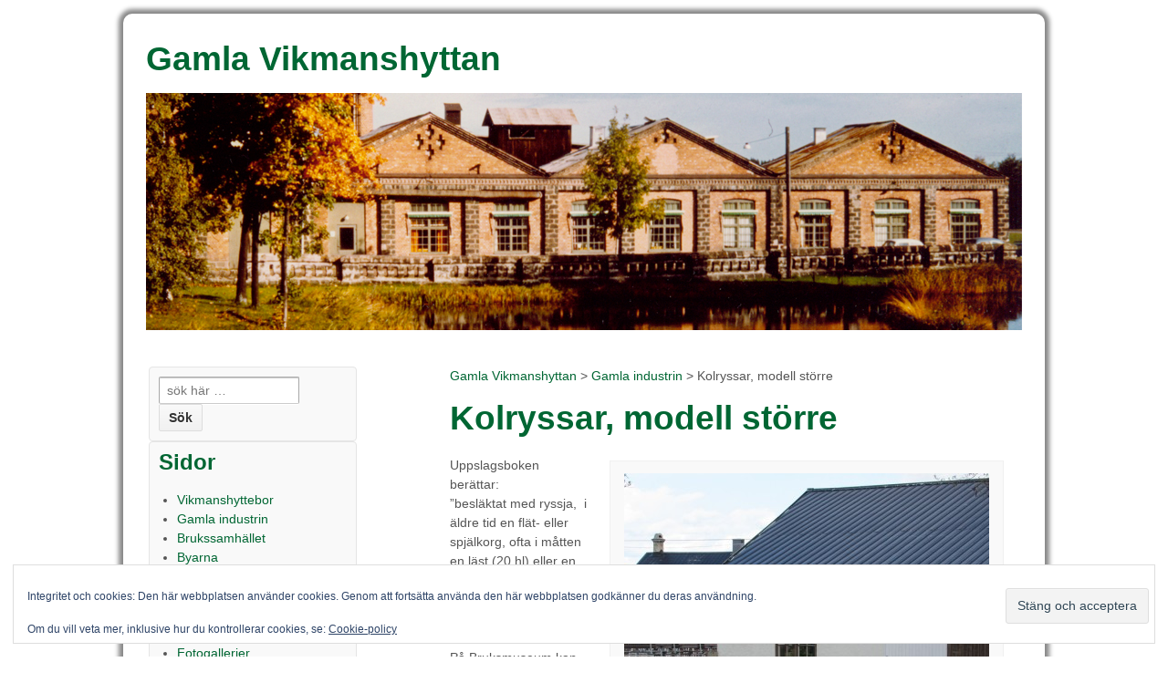

--- FILE ---
content_type: text/css
request_url: https://gamlavikmanshyttan.se/wp-content/themes/responsive/core/css/responsive.css?ver=1.9.7.7
body_size: 1369
content:
/* =Responsive (Mobile) Design
-------------------------------------------------------------- */

@media screen and (max-width: 980px) {
	body {
	}

	.grid,
	.grid-right {
		display: block;
		float: none;
		width: 100%;
		margin-right: 0;
	}

	.copyright,
	.scroll-top,
	.powered {
		float: left;
	}

	#featured-image .fluid-width-video-wrapper {
		margin: 20px 0 0 0;
	}

	.front-page  #widgets {
		margin-top: 40px;
	}

	.top-widget,
	.front-page  .top-widget {
		margin-top: 0 !important;
	}

	.hide-desktop {
		display: block;
	}

	.show-desktop {
		display: none;
	}

	.hide-980 {
		display: none;
	}

	.show-980 {
		display: block;
	}
}

@media screen and (max-width: 650px) {
	body {
	}

	#logo {
		float: none;
		margin: 0;
		text-align: center;
	}

	.grid,
	.grid-right {
		float: none;
	}

	#featured-image .fluid-width-video-wrapper {
		margin: 20px 0 0 0;
	}

	.top-widget {
		float: none;
		position: relative;
		width: auto;
		margin: 0 auto 10px auto;
		text-align: center;
	}

	.top-widget .widget-title h3 {
		text-align: center;
	}

	.js .sub-header-menu {
		display: none;
	}

	.js .main-nav {
		clear: both;
		position: relative;
		margin: 0 auto;
		background-color: #585858;
		background-image: -webkit-gradient(linear, left top, left bottom, from(#585858), to(#3d3d3d));
		background-image: -webkit-linear-gradient(top, #585858, #3d3d3d);
		background-image: -moz-linear-gradient(top, #585858, #3d3d3d);
		background-image: -ms-linear-gradient(top, #585858, #3d3d3d);
		background-image: -o-linear-gradient(top, #585858, #3d3d3d);
		background-image: linear-gradient(top, #585858, #3d3d3d);

		filter: progid:DXImageTransform.Microsoft.gradient(startColorstr=#585858, endColorstr=#3d3d3d);
	}

	.js .main-nav .menu {
		display: none;
		position: absolute;
		z-index: 1000;
		top: 30px;
		width: 100%;
	}

	.js .main-nav .menu ul {
		margin-top: 1px;
	}

	.js .main-nav .menu li {
		float: none;
		border: none;
		background-color: #fff;
	}

	.js .main-nav .menu li a {
		height: 45px;
		padding: 0 15px;
		border: none;
		border-bottom: 1px solid #f5f5f5;
		color: #444;
		text-shadow: none;
		font-size: 13px;
		font-weight: normal;
		line-height: 45px;
		text-align: left;
		cursor: pointer;
	}

	.js .main-nav .menu li.current_page_item,
	.js .menu .current_page_item a,
	.js .menu .current-menu-item a {
		background-color: #f5f5f5;
	}

	.js .main-nav .menu li li:hover {
		background: none !important;
	}

	.js .main-nav .menu li li a {
		position: relative;
		padding: 0 10px 0 30px;
	}

	.js .main-nav .menu li li li a {
		position: relative;
		padding: 0 10px 0 40px;
	}

	.js .main-nav .menu li a:hover,
	.js .main-nav .menu li li a:hover {
		background-color: #f5f5f5 !important;
		background-image: none;

		filter: none;
	}

	.js .main-nav .menu li li a::before {
		position: absolute;
		top: 0;
		left: 20px;
		content: "\2013";
	}

	.js .main-nav .menu li li li a::before {
		position: absolute;
		top: 0;
		left: 20px;
		content: "\2013";
	}

	.js .main-nav .menu li li li a::after {
		position: absolute;
		top: 0;
		left: 30px;
		content: "\2013";
	}

	.js .main-nav .menu li ul {
		visibility: visible;
		position: static;
		background-color: #fff;
	}

	.js .main-nav .menu ul {
		min-width: 0;
	}

	.js .main-nav #responsive_current_menu_item {
		display: block;
		padding: 5px 40px 5px 10px;
		color: #fff;
		font-weight: 700;
		cursor: pointer;
	}

	.js .main-nav a#responsive_menu_button {
		display: block;
		position: absolute;
		top: 0;
		left: 100%;
		width: 23px;
		height: 30px;
		margin-left: -30px;
		background: url("../images/select-icons.png") 0 5px no-repeat;
		cursor: pointer;
	}

	.js .main-nav a#responsive_menu_button.responsive-toggle-open {
		background: url("../images/select-icons.png") 0 -46px no-repeat;
	}

	.top-menu,
	.footer-menu li {
		float: none;
		font-size: 11px;
		text-align: center;
	}

	#author-meta {
		padding: 20px;
	}

	#wrapper .gallery .gallery-item {
		max-width: 100%;
	}

	.hide-650 {
		display: none;
	}

	.show-650 {
		display: block;
	}

	.hide-mobile {
		display: none;
	}

	#footer {
		text-align: center;
	}

	#footer .social-icons {
		padding-bottom: 10px;
		text-align: center;
	}
}

@media screen and (max-width: 480px) {
	body {
	}

	#logo {
		float: none;
		text-align: center;
	}

	.grid,
	.grid-right {
		float: none;
	}

	#featured-image .fluid-width-video-wrapper {
		margin: 20px 0 0 0;
	}

	.featured-title {
		padding: 40px 20px 0 20px;
		font-size: 40px;
	}

	.featured-subtitle {
		font-size: 24px;
	}

	.navigation .next,
	.navigation .previous {
		display: block;
		margin: 0 auto;
		text-align: center;
	}

	.menu ul,
	.menu li,
	.top-menu,
	.footer-menu li,
	.sub-header-menu li {
		float: none;
		text-align: center;

		text-rendering: optimizeSpeed;
	}

	#wrapper .gallery .gallery-item {
		float: none;
	}

	.hide-480 {
		display: none;
	}

	.show-480 {
		display: block;
	}

	#footer {
		text-align: center;
	}

	#footer .social-icons {
		text-align: center;
	}
}

@media screen and (max-width: 320px) {
	body {
	}

	#featured p {
		font-size: 12px;
		line-height: 1.5em;
	}

	.featured-title {
		font-size: 35px;
	}

	.featured-subtitle {
		font-size: 15px;
	}

	.call-to-action a.button {
		padding: 7px 17px;
		font-size: 14px;
	}

	.hide-320 {
		display: none;
	}

	.show-320 {
		display: block;
	}
}

@media screen and (max-width: 240px) {
	body {
	}

	#featured p {
		font-size: 11px;
		line-height: 1.5em;
	}

	.featured-title {
		font-size: 20px;
	}

	.featured-subtitle {
		font-size: 11px;
	}

	.call-to-action a.button {
		padding: 5px 15px;
		font-size: 12px;
	}

	.top-widget area,
	.top-widget select,
	.top-widget textarea,
	.top-widget input[type="text"],
	.top-widget input[type="password"],
	.top-widget input[type="email"] {
		width: 75%;
	}

	.widget-title h3,
	.widget-title-home h3 {
		height: 13px;
		font-size: 14px;
		line-height: 13px;
		text-align: left;
	}

	.hide-240 {
		display: none;
	}

	.show-240 {
		display: block;
	}
}
